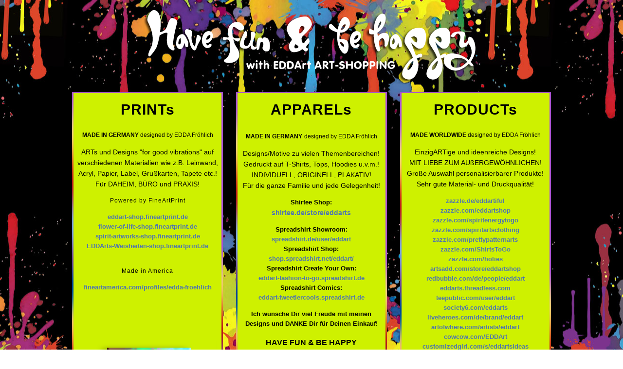

--- FILE ---
content_type: text/html
request_url: http://art-shopping.eddart.de/
body_size: 3003
content:
<!DOCTYPE html PUBLIC "-//W3C//DTD XHTML 1.0 Transitional//EN" "http://www.w3.org/TR/xhtml1/DTD/xhtml1-transitional.dtd">
<html xmlns="http://www.w3.org/1999/xhtml">
<head>
<meta http-equiv="Content-Type" content="text/html; charset=iso-8859-1" />
<title>online ART SHOPPING by EDDA Fröhlich</title>

<meta name="keywords" content="ART shopping, online shopping, EDDArt, EDDA Fröhlich, Kunst, Design, made in germany, made in america, good vibrations, Leinwand, Acryl, Papier, Label, Grußkarten, Tapete, DAHEIM, BÜRO, PRAXIS, FineArtPrint, T-Shirts, Tops, Hoodies, INDIVIDUELL, ORIGINELL, PLAKATIV, Spreadshirt, Familie, EinzigARTig, ideenreich, LIEBE, Große Auswahl, personalisierbare Produkte, Qualität, Zazzle, einkaufen, Kontakt, shoppen" />

<meta name="Description" content="EinzigARTige und ideenreiche Designs für Daheim, Büro und Praxis!" />
<meta name="country" content="Germany" />
<meta http-equiv="Content-Language" content="de" />
<meta name="author" content="EDDA Fröhlich">
<meta name="Publisher" content="EDDA-Dagmar Fröhlich - www.eddart.de" />
<meta name="Copyright" content="Copyright (C)2016 - EDDA Fröhlich" />
<meta name="geo.region" content="DE" />
<meta name="geo.placename" content="29364 Langlingen" />
<meta name="abstract" content="EDDArt steht für individuelle, originelle und plakative Designs" />
<meta name="page-type" content="Kommerzielle Organisation" />
<meta name="page-topic" content="Online Shop" />

<link rel="SHORTCUT ICON" href="images/Favicon.ico" />
<LINK rel=stylesheet href="text_style.css" type=text/css />
<style type="text/css">
<!--
.Stil1 {color: #FFFFFF}
.Stil2 {color: #FF0000}
-->
</style>
</head>

<body>
<table width="990" border="0" align="center" cellpadding="10" cellspacing="0">
  <tr>
    <td colspan="3"><div align="center"><img src="images/ART-SHOPPING_Header.png" alt="ONLINE ART SHOPPING by EDDA Fr&ouml;hlich" width="990" height="150" align="middle" /></div></td>
  </tr>
  <tr>
    <td width="330" height="1050" align="center" valign="top" style="background: url(images/Links.png) no-repeat 50% 50%;"><p><span class="Stil30pxboldspace">PRINTs</span><br />
        <span class="Stil12px"><br />
        <strong>MADE IN GERMANY</strong> designed by EDDA Fr&ouml;hlich </span> </p>
      <p>ARTs und Designs &quot;for good vibrations&quot; auf verschiedenen 
      Materialien wie z.B. Leinwand, Acryl, Papier, Label, Gru&szlig;karten, Tapete etc.!<br />
      F&uuml;r DAHEIM, B&Uuml;RO und PRAXIS!</p>
      <p><span class="Stil12pxspace">Powered by FineArtPrint</span></p>
      <p class="Stil13pxbold"><a href="http://www.eddart-shop.fineartprint.de" target="_blank">eddart-shop.fineartprint.de</a><br />
        <a href="http://www.flower-of-life-shop.fineartprint.de" target="_blank">flower-of-life-shop.fineartprint.de</a><br />
        <a href="http://www.spirit-artworks-shop.fineartprint.de" target="_blank">spirit-artworks-shop.fineartprint.de</a><br />
      <a href="http://www.EDDArts-Weisheiten-shop.fineartprint.de" target="_blank">EDDArts-Weisheiten-shop.fineartprint.de</a></p>
    <p class="Stil12pxspace"><br />
      Made in America </p>
    <p><a href="https://fineartamerica.com/profiles/edda-froehlich" target="_blank" class="Stil13pxbold">fineartamerica.com/profiles/edda-froehlich</a></p>
    </td>
	<td width="330" height="1050" align="center" valign="top" style="background: url(images/Mitte.png) no-repeat 50% 50%;"><p><span class="Stil30pxboldspace">APPARELs</span><br />
	    <span class="Stil12px"><br />
        <strong>MADE IN GERMANY</strong></span> <span class="Stil12px"> designed by EDDA Fr&ouml;hlich</span></p>
	  <p>Designs/Motive zu vielen Themenbereichen!<br />
      Gedruckt 
      auf
      T-Shirts,  Tops, Hoodies u.v.m.!<br />
      INDIVIDUELL, ORIGINELL, PLAKATIV! <br />
      F&uuml;r die 
      ganze Familie
      und jede Gelegenheit!</p>
	  <p class="Stil13pxbold">Shirtee Shop:<br />
        <a href="https://www.shirtee.de/store/eddarts" target="_blank" class="Stil14pxbold">shirtee.de/store/eddarts</a></p>
	  <p><span class="Stil13pxbold">Spreadshirt Showroom:<br />
	      <a href="https://www.spreadshirt.de/user/EDDArt" target="_blank">spreadshirt.de/user/eddart</a><br />
        Spreadshirt Shop:<br />
          <a href="https://shop.spreadshirt.net/eddart/" target="_blank">shop.spreadshirt.net/eddart/</a><br />
        Spreadshirt Create Your Own: <br />
          <a href="https://shop.spreadshirt.net/EDDArt-funny-fashion-to-go/" target="_blank">eddart-fashion-to-go.spreadshirt.de</a><br />
        Spreadshirt Comics: <br />
	      <a href="https://shop.spreadshirt.de/eddart-tweetlercools/" target="_blank">eddart-tweetlercools.spreadshirt.de</a></span><br />
      </p>
	  <p class="Stil13pxbold">Ich w&uuml;nsche Dir viel Freude mit meinen<br />
  Designs und DANKE Dir f&uuml;r Deinen Einkauf!</p>
	  <p class="Stil16pxbold">HAVE FUN &amp; BE HAPPY  </p>
	  <p class="Stil12pxbold Stil2">Mit Anklicken der Links gelangst du zu dem<br />
      jeweiligen Drittanbieter, welcher meine Produkte vertreibt. Es gelten somit deren AGB und Datenschutzbedingungen!</p>    </td>
	<td width="330" height="950" align="center" valign="top" style="background: url(images/Rechts.png) no-repeat 50% 50%;"><p><span class="Stil30pxboldspace">PRODUCTs</span><br />
        <span class="Stil12px"><br />
        <strong>MADE WORLDWIDE </strong></span> <span class="Stil12px"> designed by EDDA Fr&ouml;hlich</span></p>
      <p>EinzigARTige und ideenreiche Designs!<br />
        MIT LIEBE ZUM AU&szlig;ERGEW&Ouml;HNLICHEN!<br />
      Gro&szlig;e Auswahl personalisierbarer Produkte!<br />
    Sehr gute Material- und Druckqualit&auml;t!</p>
    <p class="Stil13pxbold">
	  <a href="http://www.zazzle.de/eddartiful?rf=238489607881332659" target="_blank">zazzle.de/eddartiful</a><br />
      <a href="http://www.zazzle.com/eddartshop?rf=238489607881332659" target="_blank">zazzle.com/eddartshop</a><br />
      <a href="http://www.zazzle.com/spiritenergytogo?rf=238489607881332659" target="_blank">zazzle.com/spiritenergytogo</a><br />
      <a href="http://www.zazzle.com/spiritartsclothing?rf=238489607881332659" target="_blank">zazzle.com/spiritartsclothing</a><br />
      <a href="http://www.zazzle.com/prettypatternarts?rf=238489607881332659" target="_blank">zazzle.com/prettypatternarts</a><br />
	  <a href="http://www.zazzle.com/ShirtsToGo?rf=238489607881332659" target="_blank">zazzle.com/ShirtsToGo</a><br />
      <a href="https://www.zazzle.com/holies?rf=238489607881332659" target="_blank">zazzle.com/holies</a><br />
	  <a href="http://www.artsadd.com/store/eddartshop" target="_blank">artsadd.com/store/eddartshop</a><br />
	  <a href="http://www.redbubble.com/de/people/eddart" target="_blank">redbubble.com/de/people/eddart</a><br />
	  <a href="https://eddarts.threadless.com/" target="_blank">eddarts.threadless.com</a><br />
      <a href="https://www.teepublic.com/user/eddart" target="_blank">teepublic.com/user/eddart</a><br />
      <a href="https://society6.com/eddarts" target="_blank">society6.com/eddarts</a><br />
	  <a href="https://liveheroes.com/de/brand/eddart" target="_blank">liveheroes.com/de/brand/eddart</a><br />
	  <a href="https://artofwhere.com/artists/eddart" target="_blank">artofwhere.com/artists/eddart</a><br />
      <a href="http://www.cowcow.com/EDDArt" target="_blank">cowcow.com/EDDArt</a><br />
      <a href="https://www.customizedgirl.com/s/eddartsideas" target="_blank">customizedgirl.com/s/eddartsideas</a><br />
      <a href="https://www.forudesigns.com/store/1740713?" target="_blank">forudesigns.com/store/EDDArt</a><br />
      </a><a href="https://www.rageon.com/a/users/EDDArt" target="_blank">rageon.com/a/users/EDDArt</a><br />
      </a><a href="https://www.jweel.com/en/shop/eddart/" target="_blank">jweel.com/en/shop/eddart</a><br />
      <a href="https://www.amazon.com/s/ref=w_bl_sl_s_ap_web_7141123011?ie=UTF8&amp;node=7141123011&amp;field-brandtextbin=EDDArt" target="_blank">EDDArt bei AMAZON USA </a> <br />
    </p>
    <p class="Stil13pxbold">&nbsp;</p></td>
  </tr>
  <tr>
    <td height="160" colspan="3" align="center" valign="top" style="background: url(images/ART-SHOPPING_Bottom.png) no-repeat 50% 50%;"><p><br />
      <span class="Stil14pxcolorboldspace">Kontakt und Designw&uuml;nsche: EDDA Fr&ouml;hlich ~ contact@eddart.de</span></p>
      <span class="Stil18pxboldspace Stil1">wIR sIND nICHT aUF dIESER wELT, uM sO zU sEIN, wIE aNDERE uNS hABEN wOLLEN!</span><span class="Stil1"><br />  
    (EDDA Fr&ouml;hlich)</span> 
    <p class="Stil12pxspace"><a href="impressum_neu.html" target="_blank">IMPRESSUM - DATENSCHUTZERKL&Auml;RUNG - DISCLAIMER</a> </p></td>
  </tr>
</table>
</body>
</html>


--- FILE ---
content_type: text/css
request_url: http://art-shopping.eddart.de/text_style.css
body_size: 2000
content:
body,td,th {
	font-family: Arial, Helvetica, sans-serif;
	font-size: 14px;
	color: #000000;
	line-height: 1.6;
	background-repeat: no-repeat;
}
body {
	background-image: url(images/ARTshoppingCollage_nahtlos.jpg);
	background-repeat: repeat;
	background-position: center;
}
a:link {
	color: #4f76af;
	font-weight: bold;
	text-decoration: none;
}
a:visited {
	text-decoration: none;
	font-weight: bold;
	color: #6f2d85;
}
a:hover {
	text-decoration: none;
	font-weight: bold;
	color: #FFFFFF;
}
a:active {
	text-decoration: none;
	font-weight: bold;
	color: #7C0202;
}
h1,h2,h3,h4,h5,h6 {
	font-weight: bold;
}
h1 {
	font-size: 30px;
	color: #000000;
}
h2 {
	font-size: 24px;
	color: #000000;
}
h3 {
	font-size: 20px;
	color: #000000;
}
.Stil11px {font-size: 11px; }
.Stil11pxbold {font-size: 11px; font-weight: bold; }
.Stil12px {font-size: 12px; }
.Stil12pxspace {font-size: 12px; letter-spacing: 1px; }
.Stil12pxbold {font-size: 12px; font-weight: bold; }
.Stil12pxboldspace {font-size: 12px; font-weight: bold; letter-spacing: 1px; }
.Stil13px {font-size: 13px; }
.Stil13pxbold {font-size: 13px; font-weight: bold; }
.Stil13pxcolorbold {font-size: 13px; color: #FFC000; font-weight: bold; }
.Stil14pxspace {font-size: 14px; letter-spacing: 1px; }
.Stil14pxbold {font-size: 14px; font-weight: bold; }
.Stil14pxboldspace {font-size: 14px; font-weight: bold; letter-spacing: 1px; }
.Stil14pxcolorboldspace {font-size: 14px; color: #FFC000; font-weight: bold; letter-spacing: 1px; }
.Stil16px {font-size: 16px; }
.Stil16pxspace {font-size: 16px; letter-spacing: 1px; }
.Stil16pxbold {font-size: 16px; font-weight: bold; }
.Stil16pxboldspace {font-size: 16px; font-weight: bold; letter-spacing: 1px; }
.Stil18px {font-size: 18px; }
.Stil18pxspace {font-size: 18px; letter-spacing: 1px; }
.Stil18pxbold {font-size: 18px; font-weight: bold; }
.Stil18pxboldspace {font-size: 18px; font-weight: bold; letter-spacing: 1px; }
.Stil30pxboldspace {font-size: 30px; font-weight: bold; letter-spacing: 1px; }



